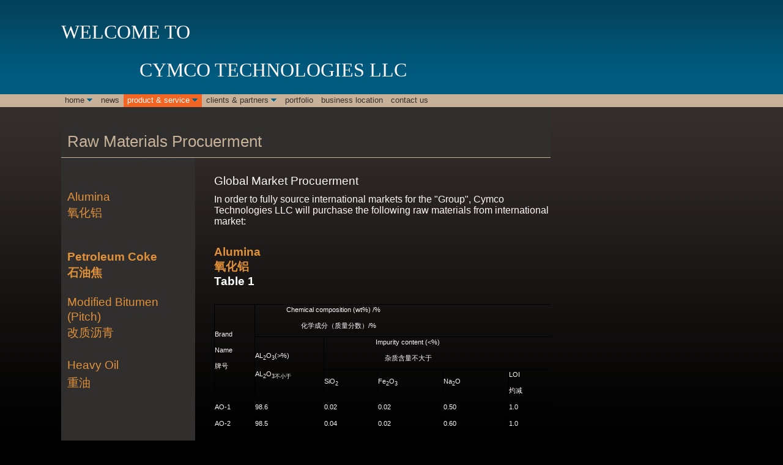

--- FILE ---
content_type: text/html
request_url: http://cymcotechnologiesllc.com/product__service/raw_materials_procuerment
body_size: 6614
content:
<!DOCTYPE html PUBLIC "-//W3C//DTD XHTML 1.0 Strict//EN" "http://www.w3.org/TR/xhtml1/DTD/xhtml1-strict.dtd">
<html xmlns="http://www.w3.org/1999/xhtml" xmlns:php="http://php.net/xsl" xmlns:exslt="http://exslt.org/common" lang="en"><head xmlns=""><meta http-equiv="Content-Type" content="text/html; charset=utf-8"><meta http-equiv="X-UA-Compatible" content="IE=7"><meta name="Generator" content="Site Solution - lunarlander"><meta name="DESCRIPTION" id="mDescription" content='Global Market ProcuermentIn order to fully source international markets for the "Group", Cymco Technologies LLC will purchase the following raw materials from international market:'><meta name="KEYWORDS" id="mKeywords" content="CYMCO Technologies LLC, Raw Materials Procuerment, Alumina氧化铝Table 1, Modified Bitumen (Pitch)改质沥青Table 3, Heavy Oil重油Table 4, Petroleum Coke石油焦Table 2"><link rel="stylesheet" type="text/css" media="screen" id="globalCSS" href="https://s.turbifycdn.com/lm/lib/smb/css/hosting/yss/v2/mc_global.195798.css"><link rel="stylesheet" type="text/css" media="screen" id="themeCSS" href="https://s.turbifycdn.com/lm/themes/yhoo/ga/sovereign/ink/palette1/4.0.6/en-us/theme.css"><link rel="stylesheet" type="text/css" media="screen" id="extensionsCSS" href="https://s.turbifycdn.com/ln/lib/smb/assets/hosting/yss/extensions/css/turbify_ss_extensions_1675321208.js"></script><script type="text/javascript">
            var $D  =  YAHOO.util.Dom;
            var $E  =  YAHOO.util.Event;
            var $A  =  YAHOO.util.Anim;
            var $M  =  YAHOO.util.Motion;
            var $EA =  YAHOO.util.Easing;
            var $DD =  YAHOO.util.DD;
            var $C  =  YAHOO.util.Connect;
            var $   =  $D.get;

            YAHOO.namespace ("Smb.Asteroids.Logger");
            YAHOO.Smb.Asteroids.Logger = {
                Log : function(e) {
                    if (typeof console !== 'undefined') {
                        console.log(e);
                    }
                }
            }
            var $LOG = YAHOO.Smb.Asteroids.Logger.Log;
        </script><title>CYMCO Technologies LLC - Raw Materials Procuerment</title></head><body class="lo_standard"><div id="body"><div id="doc" class="nav_hassub "><div xmlns="" id="hd"><style>
		blockquote {margin-right:0;padding-right:0}
	</style><div id="hContent"><div id="headerContent" class="editorWrap"><div id="headerZoneElement" class="editable rte flexContent" rel="itemGuid.sit.hc.001"><h1><span style="LINE-HEIGHT: normal; FONT-FAMILY: andale mono,times; FONT-SIZE: 24pt" data-mce-style="line-height: normal; font-family: andale mono,times; font-size: 24pt;">WELCOME TO </span></h1><h1><span style="LINE-HEIGHT: normal; FONT-FAMILY: andale mono,times; FONT-SIZE: 24pt" data-mce-style="line-height: normal; font-family: andale mono,times; font-size: 24pt;">                CYMCO TECHNOLOGIES LLC</span></h1></div></div></div><div id="hMisc"><div class="contactInfoContainer" style="width:auto;height:auto"><p class="vcard"></p></div></div></div><div id="wrapper" class="navpos_north"><div xmlns="" id="navigation" class="tglsty_arrow sub_dynamic"><ul id="mainNav" role="navigation"><li class="mainNav trigger " style="z-index:7"><a href="/home">Home</a><a href="#yss" class="toggle voidLink"><img src="https://s.turbifycdn.com/lm/a/i/spacer.gif" title="" alt="Click to open the Home menu"></a><ul class="subNav"><li><a href="/home/about_us">About Us</a></li> <li><a href="/home/more_about_us">More About Us</a></li> <li><a href="/home/about_president">About President</a></li> </ul></li> <li class="mainNav " style="z-index:6"><a href="/news">News</a></li> <li class="mainNav trigger active" style="z-index:5"><a href="/product__service">Product &amp; Service</a><a href="#yss" class="toggle voidLink"><img src="https://s.turbifycdn.com/lm/a/i/spacer.gif" title="" alt="Click to open the Product &amp; Service menu"></a><ul class="subNav"><li class="active-sub"><a href="/product__service/raw_materials_procuerment">Raw Materials Procuerment</a></li> <li><a href="/product__service/products_for_sell">Products for Sell</a></li> </ul></li> <li class="mainNav trigger " style="z-index:4"><a href="/clients__partners">Clients &amp; Partners</a><a href="#yss" class="toggle voidLink"><img src="https://s.turbifycdn.com/lm/a/i/spacer.gif" title="" alt="Click to open the Clients &amp; Partners menu"></a><ul class="subNav"><li><a href="/clients__partners/clients">Clients</a></li> <li><a href="/clients__partners/partners">Partners</a></li> </ul></li> <li class="mainNav " style="z-index:3"><a href="/portfolio">PORTFOLIO</a></li> <li class="mainNav " style="z-index:2"><a href="/business_location">Business Location</a></li> <li class="mainNav " style="z-index:1"><a href="/contact_us">CONTACT US</a></li> </ul></div><div xmlns="" id="bd"><div id="pageName"><div id="pageNameContent" class="editorWrap"><div id="pageNameZoneContent" class="editable rte flexContent" rel="itemGuid.pgName.pageGuid.502bee9480ec80.62863627"><h2><br />Raw Materials Procuerment</h2></div></div></div><div id="zWrap"><div id="zA"><div id="zA-widget-layout-wrap" class="widget-layout-wrap " rel=""><div class="modWrap"><p><span style="LINE-HEIGHT: normal; FONT-SIZE: 14pt" data-mce-style="line-height: normal; font-size: 14pt;"><br />Global Market Procuerment</span></p><p><span style="LINE-HEIGHT: normal; FONT-SIZE: 12pt" data-mce-style="line-height: normal; font-size: 12pt;">In order to fully source international markets for the &quot;Group&quot;, Cymco Technologies LLC will purchase </span><span style="LINE-HEIGHT: normal; FONT-SIZE: 12pt" data-mce-style="line-height: normal; font-size: 12pt;">the following raw materials from international market:</span></p><div class="module_container module_container_zA_service_container" id="mcontainer_zA.1"><div id="header_zA.1"></div><ul class="module_bd_container" id="mbdcontainer_zA.1"><li class="module service " id="module_itemRecordGuid.502bf6ab04e7f2.32876614"><h3 id="mf_itemGuid.502bf6ab04e6e6.66904181" class="modfield title editable flexContent rte_limited_a" rel="itemGuid.502bf6ab04e6e6.66904181"><span style="LINE-HEIGHT: normal; FONT-SIZE: 14pt" data-mce-style="line-height: normal; font-size: 14pt;"><a type="4" href="/assets/docs/Yunnan_Aluminum_Smelter_Raw_Material_Purchase_Specification.227122420.pdf" target="_blank" data-mce-href="../assets/docs/Yunnan_Aluminum_Smelter_Raw_Material_Purchase_Specification.227122420.pdf">Alumina</a></span><br /><span style="LINE-HEIGHT: normal; FONT-SIZE: 14pt" data-mce-style="line-height: normal; font-size: 14pt;"><a type="4" href="/assets/docs/At%C3%82%C2%A6t%C3%83%C2%AB%C3%82%C2%ACF%C3%82%C2%A6%C3%83%C2%A4T%C3%83%C2%A7%C3%83%C2%A7F%C3%82%C2%A6%C3%82%C2%A1%C3%82%C2%B5%C3%83%C2%A1%C3%83%C2%A7s%C3%83%C2%A7%C3%83%C2%A52.227122442.pdf" target="_blank" data-mce-href="../assets/docs/At%C3%82%C2%A6t%C3%83%C2%AB%C3%82%C2%ACF%C3%82%C2%A6%C3%83%C2%A4T%C3%83%C2%A7%C3%83%C2%A7F%C3%82%C2%A6%C3%82%C2%A1%C3%82%C2%B5%C3%83%C2%A1%C3%83%C2%A7s%C3%83%C2%A7%C3%83%C2%A52.227122442.pdf">氧化铝<br /><span style="COLOR: #ffffff">Table 1</span><br /></a></span></h3><div id="mf_itemGuid.502bf6ab04e6e6.66904182" class="modfield description editable flexContent rte" rel="itemGuid.502bf6ab04e6e6.66904182"><p> </p><div align="center"><div align="center"><table width="590" border="1" cellspacing="0" cellpadding="0"><tbody><tr><td rowspan="3" width="66"><p align="center">Brand  </p><p align="center">Name</p><p align="center">牌号</p></td><td colspan="5" width="524"><p align="center">                 Chemical composition (wt%) /%</p><p align="center">                         化学成分（质量分数）/%</p></td></tr><tr><td rowspan="2" width="113"><p align="center">AL<sub>2</sub>O<sub>3</sub>(&gt;%)</p><p align="center">AL<sub>2</sub>O<sub>3</sub><sub>不小于</sub></p></td><td colspan="4" width="410"><p align="center">                            Impurity content (&lt;%)</p><p align="center">                                 杂质含量不大于</p></td></tr><tr><td width="88"><p align="center">SiO<sub>2</sub></p></td><td width="107"><p align="center">Fe<sub>2</sub>O<sub>3</sub></p></td><td width="107"><p align="center">Na<sub>2</sub>O</p></td><td width="107"><p align="center">LOI</p><p align="center">灼减</p></td></tr><tr><td width="66"><p align="center">AO-1</p></td><td width="113"><p align="center">98.6</p></td><td width="88"><p align="center">0.02</p></td><td width="107"><p align="center">0.02</p></td><td width="107"><p align="center">0.50</p></td><td width="107"><p align="center">1.0</p></td></tr><tr><td width="66"><p align="center">AO-2</p></td><td width="113"><p align="center">98.5</p></td><td width="88"><p align="center">0.04</p></td><td width="107"><p align="center">0.02</p></td><td width="107"><p align="center">0.60</p></td><td width="107"><p align="center">1.0</p></td></tr></tbody></table></div> </div></div></li><li class="module service " id="module_itemRecordGuid.502bf6ab04e7f2.32876619"><h3 id="mf_itemGuid.502bf6ab04e6e6.66904192" class="modfield title editable flexContent rte_limited_a" rel="itemGuid.502bf6ab04e6e6.66904192"><a type="4" href="/assets/docs/Yunnan_Aluminum_Smelter_Raw_Material_Purchase_Specification.227131907.pdf" target="_blank" data-mce-href="../assets/docs/Yunnan_Aluminum_Smelter_Raw_Material_Purchase_Specification.227131907.pdf">Petroleum Coke<br /></a><a type="4" href="/assets/docs/At%C3%82%C2%A6t%C3%83%C2%AB%C3%82%C2%ACF%C3%82%C2%A6%C3%83%C2%A4T%C3%83%C2%A7%C3%83%C2%A7F%C3%82%C2%A6%C3%82%C2%A1%C3%82%C2%B5%C3%83%C2%A1%C3%83%C2%A7s%C3%83%C2%A7%C3%83%C2%A52.227131819.pdf" target="_blank" data-mce-href="../assets/docs/At%C3%82%C2%A6t%C3%83%C2%AB%C3%82%C2%ACF%C3%82%C2%A6%C3%83%C2%A4T%C3%83%C2%A7%C3%83%C2%A7F%C3%82%C2%A6%C3%82%C2%A1%C3%82%C2%B5%C3%83%C2%A1%C3%83%C2%A7s%C3%83%C2%A7%C3%83%C2%A52.227131819.pdf">石油焦</a><br />Table 2</h3><div id="mf_itemGuid.502bf6ab04e6e6.66904193" class="modfield description editable flexContent rte" rel="itemGuid.502bf6ab04e6e6.66904193"><table border="1" cellspacing="0" cellpadding="0"><tbody><tr><td width="126"><p align="center"><span style="LINE-HEIGHT: normal; FONT-SIZE: 10pt">Items</span></p><p align="center"><span style="LINE-HEIGHT: normal; FONT-SIZE: 10pt">序号</span></p></td><td width="170"><p align="center"><span style="LINE-HEIGHT: normal; FONT-SIZE: 10pt">Name</span></p><p align="center"><span style="LINE-HEIGHT: normal; FONT-SIZE: 10pt">名 称</span></p></td><td width="58"><p align="center"><span style="LINE-HEIGHT: normal; FONT-SIZE: 10pt">Unit</span></p><p align="center"><span style="LINE-HEIGHT: normal; FONT-SIZE: 10pt">单 位</span></p></td><td width="291"><p align="center"><span style="LINE-HEIGHT: normal; FONT-SIZE: 10pt">       Specification (wt%)</span></p><p align="center"><span style="LINE-HEIGHT: normal; FONT-SIZE: 10pt">                数 值</span></p></td></tr><tr><td width="126"><p align="center"><span style="LINE-HEIGHT: normal; FONT-SIZE: 10pt">1</span></p></td><td width="170"><p><span style="LINE-HEIGHT: normal; FONT-SIZE: 10pt">High Sulfur Coke, Sulfur Content</span></p><p><span style="LINE-HEIGHT: normal; FONT-SIZE: 10pt">高硫焦硫分</span></p></td><td width="58"><p align="center"><span style="LINE-HEIGHT: normal; FONT-SIZE: 10pt">% </span></p></td><td width="291"><p align="center"><span style="LINE-HEIGHT: normal; FONT-SIZE: 10pt">               ≤5.5</span></p></td></tr><tr><td width="126"><p align="center"><span style="LINE-HEIGHT: normal; FONT-SIZE: 10pt">2</span></p></td><td width="170"><p><span style="LINE-HEIGHT: normal; FONT-SIZE: 10pt">Low Sulfur Coke, Sulfur Content</span></p><p><span style="LINE-HEIGHT: normal; FONT-SIZE: 10pt">低硫焦硫分</span></p></td><td width="58"><p align="center"><span style="LINE-HEIGHT: normal; FONT-SIZE: 10pt">%</span></p></td><td width="291"><p align="center"><span style="LINE-HEIGHT: normal; FONT-SIZE: 10pt">               ≤2.0</span></p></td></tr><tr><td width="126"><p align="center"><span style="LINE-HEIGHT: normal; FONT-SIZE: 10pt">3</span></p></td><td width="170"><p><span style="LINE-HEIGHT: normal; FONT-SIZE: 10pt">Volatile</span></p><p><span style="LINE-HEIGHT: normal; FONT-SIZE: 10pt">挥发分</span></p></td><td width="58"><p align="center"><span style="LINE-HEIGHT: normal; FONT-SIZE: 10pt">%</span></p></td><td width="291"><p align="center"><span style="LINE-HEIGHT: normal; FONT-SIZE: 10pt">              ≤16</span></p></td></tr><tr><td width="126"><p align="center"><span style="LINE-HEIGHT: normal; FONT-SIZE: 10pt">4</span></p></td><td width="170"><p><span style="LINE-HEIGHT: normal; FONT-SIZE: 10pt">Ash</span></p><p><span style="LINE-HEIGHT: normal; FONT-SIZE: 10pt">灰分</span></p></td><td width="58"><p align="center"><span style="LINE-HEIGHT: normal; FONT-SIZE: 10pt">%</span></p></td><td width="291"><p align="center"><span style="LINE-HEIGHT: normal; FONT-SIZE: 10pt">              ≤0.8</span></p></td></tr><tr><td width="126"><p align="center"><span style="LINE-HEIGHT: normal; FONT-SIZE: 10pt">5</span></p></td><td width="170"><p><span style="LINE-HEIGHT: normal; FONT-SIZE: 10pt">Moisture</span></p><p><span style="LINE-HEIGHT: normal; FONT-SIZE: 10pt">水分</span></p></td><td width="58"><p align="center"><span style="LINE-HEIGHT: normal; FONT-SIZE: 10pt">%</span></p></td><td width="291"><p align="left"><span style="LINE-HEIGHT: normal; FONT-SIZE: 10pt">              ≤3.0 (no rejection, such as exceeding the prescribed water, the excess part of the amount of water charged to the total amount of coke.)</span></p><p align="left"><span style="LINE-HEIGHT: normal; FONT-SIZE: 10pt">（超过不作拒收条件，如超过规定水分时，在总焦量中扣除多余部分的水量。）</span></p></td></tr></tbody></table></div></li><li class="module service " id="module_itemRecordGuid.502bf6ab04e7f2.32876616"><h3 id="mf_itemGuid.502bf6ab04e6e6.66904186" class="modfield title editable flexContent rte_limited_a" rel="itemGuid.502bf6ab04e6e6.66904186"><span style="LINE-HEIGHT: normal; FONT-SIZE: 14pt" data-mce-style="line-height: normal; font-size: 14pt;"><a type="4" href="/assets/docs/Yunnan_Aluminum_Smelter_Raw_Material_Purchase_Specification.227122641.pdf" target="_blank" data-mce-href="../assets/docs/Yunnan_Aluminum_Smelter_Raw_Material_Purchase_Specification.227122641.pdf">Modified Bitumen (Pitch)</a></span><br /><span style="LINE-HEIGHT: normal; FONT-SIZE: 14pt" data-mce-style="line-height: normal; font-size: 14pt;"><a type="4" href="/assets/docs/At%C3%82%C2%A6t%C3%83%C2%AB%C3%82%C2%ACF%C3%82%C2%A6%C3%83%C2%A4T%C3%83%C2%A7%C3%83%C2%A7F%C3%82%C2%A6%C3%82%C2%A1%C3%82%C2%B5%C3%83%C2%A1%C3%83%C2%A7s%C3%83%C2%A7%C3%83%C2%A52.227122712.pdf" target="_blank" data-mce-href="../assets/docs/At%C3%82%C2%A6t%C3%83%C2%AB%C3%82%C2%ACF%C3%82%C2%A6%C3%83%C2%A4T%C3%83%C2%A7%C3%83%C2%A7F%C3%82%C2%A6%C3%82%C2%A1%C3%82%C2%B5%C3%83%C2%A1%C3%83%C2%A7s%C3%83%C2%A7%C3%83%C2%A52.227122712.pdf">改质沥青</a><br /><span style="LINE-HEIGHT: normal; FONT-SIZE: 14pt">Table 3</span></span></h3><div id="mf_itemGuid.502bf6ab04e6e6.66904187" class="modfield description editable flexContent rte" rel="itemGuid.502bf6ab04e6e6.66904187"><p> </p><table border="1" cellspacing="0" cellpadding="0"><tbody><tr><td width="81"><p style="TEXT-ALIGN: left" align="center" data-mce-style="text-align: left;"><span style="LINE-HEIGHT: normal; FONT-SIZE: 10pt">Index Name</span><br /><span style="LINE-HEIGHT: normal; FONT-SIZE: 10pt">指标名称</span></p></td><td style="TEXT-ALIGN: left" width="82" data-mce-style="text-align: left;"><p align="center"><span style="LINE-HEIGHT: normal; FONT-SIZE: 10pt">Softing Point</span><br /><span style="LINE-HEIGHT: normal; FONT-SIZE: 10pt">软化点</span></p></td><td style="TEXT-ALIGN: left" width="91" data-mce-style="text-align: left;"><p><span style="LINE-HEIGHT: normal; FONT-SIZE: 10pt">Toluence</span><br /><span style="LINE-HEIGHT: normal; FONT-SIZE: 10pt">Insoluble</span><br /><span style="LINE-HEIGHT: normal; FONT-SIZE: 10pt">甲苯不溶物</span></p></td><td style="TEXT-ALIGN: left" width="93" data-mce-style="text-align: left;"><p><span style="LINE-HEIGHT: normal; FONT-SIZE: 10pt">Quinoline Insoluble</span><br /><span style="LINE-HEIGHT: normal; FONT-SIZE: 10pt">喹啉不溶物</span></p></td><td style="TEXT-ALIGN: left" width="81" data-mce-style="text-align: left;"><p><span style="LINE-HEIGHT: normal; FONT-SIZE: 10pt">β-Resin</span><br /><span style="LINE-HEIGHT: normal; FONT-SIZE: 10pt">β—树脂</span></p></td><td style="TEXT-ALIGN: left" width="66" data-mce-style="text-align: left;"><p><span style="LINE-HEIGHT: normal; FONT-SIZE: 10pt">Coking Value</span><br /><span style="LINE-HEIGHT: normal; FONT-SIZE: 10pt">结焦值</span></p></td><td style="TEXT-ALIGN: left" width="83" data-mce-style="text-align: left;"><p><span style="LINE-HEIGHT: normal; FONT-SIZE: 10pt">Ash</span><br /><span style="LINE-HEIGHT: normal; FONT-SIZE: 10pt">灰分</span></p></td><td style="TEXT-ALIGN: left" width="83" data-mce-style="text-align: left;"><p><span style="LINE-HEIGHT: normal; FONT-SIZE: 10pt">Moisture</span><br /><span style="LINE-HEIGHT: normal; FONT-SIZE: 10pt">水分</span></p></td></tr><tr><td width="81"><p align="center"><span style="LINE-HEIGHT: normal; FONT-SIZE: 10pt">Grade </span><br /><span style="LINE-HEIGHT: normal; FONT-SIZE: 10pt">单位</span></p></td><td width="82"><p><span style="LINE-HEIGHT: normal; FONT-SIZE: 10pt">℃</span></p></td><td width="91"><p><span style="LINE-HEIGHT: normal; FONT-SIZE: 10pt">%</span></p></td><td width="93"><p><span style="LINE-HEIGHT: normal; FONT-SIZE: 10pt">%</span></p></td><td width="81"><p><span style="LINE-HEIGHT: normal; FONT-SIZE: 10pt">%</span></p></td><td width="66"><p><span style="LINE-HEIGHT: normal; FONT-SIZE: 10pt">%</span></p></td><td width="83"><p><span style="LINE-HEIGHT: normal; FONT-SIZE: 10pt">%</span></p></td><td width="83"><p><span style="LINE-HEIGHT: normal; FONT-SIZE: 10pt">%</span></p></td></tr><tr><td width="81"><p><span style="LINE-HEIGHT: normal; FONT-SIZE: 10pt">First </span><br /><span style="LINE-HEIGHT: normal; FONT-SIZE: 10pt">Grade</span><br /><span style="LINE-HEIGHT: normal; FONT-SIZE: 10pt">一级品</span><br /><br /></p></td><td width="82"><p><br /><span style="LINE-HEIGHT: normal; FONT-SIZE: 10pt">108～114</span></p></td><td width="91"><p><br /><span style="LINE-HEIGHT: normal; FONT-SIZE: 10pt">28～32</span></p></td><td width="93"><p><span style="LINE-HEIGHT: normal; FONT-SIZE: 10pt">8～12或</span></p><p><span style="LINE-HEIGHT: normal; FONT-SIZE: 10pt">6～10</span></p></td><td width="81"><p><span style="LINE-HEIGHT: normal; FONT-SIZE: 10pt">≥18</span></p></td><td width="66"><p><span style="LINE-HEIGHT: normal; FONT-SIZE: 10pt">≥56</span></p></td><td width="83"><p><span style="LINE-HEIGHT: normal; FONT-SIZE: 10pt">≤0.25</span></p></td><td width="83"><p><span style="LINE-HEIGHT: normal; FONT-SIZE: 10pt">≤5</span></p></td></tr><tr><td style="TEXT-ALIGN: left" width="81" data-mce-style="text-align: left;"><p><span style="LINE-HEIGHT: normal; FONT-SIZE: 10pt">Second </span><br /><span style="LINE-HEIGHT: normal; FONT-SIZE: 10pt">Grade</span><br /><span style="LINE-HEIGHT: normal; FONT-SIZE: 10pt">二级品</span></p></td><td style="TEXT-ALIGN: left" width="82" data-mce-style="text-align: left;"><p><br /><span style="LINE-HEIGHT: normal; FONT-SIZE: 10pt">105～120</span></p></td><td style="TEXT-ALIGN: left" width="91" data-mce-style="text-align: left;"><p><br /><span style="LINE-HEIGHT: normal; FONT-SIZE: 10pt">26～34</span></p></td><td style="TEXT-ALIGN: left" width="93" data-mce-style="text-align: left;"><p><br /><span style="LINE-HEIGHT: normal; FONT-SIZE: 10pt">6～15</span></p></td><td style="TEXT-ALIGN: left" width="81" data-mce-style="text-align: left;"><p><br /><span style="LINE-HEIGHT: normal; FONT-SIZE: 10pt">≥16</span></p></td><td style="TEXT-ALIGN: left" width="66" data-mce-style="text-align: left;"><p><br /><span style="LINE-HEIGHT: normal; FONT-SIZE: 10pt">≥54</span></p></td><td style="TEXT-ALIGN: left" width="83" data-mce-style="text-align: left;"><p><br /><span style="LINE-HEIGHT: normal; FONT-SIZE: 10pt">≤0.30</span></p></td><td width="83"><p style="TEXT-ALIGN: left" data-mce-style="text-align: left;"><br /><span style="LINE-HEIGHT: normal; FONT-SIZE: 10pt">≤5</span></p></td></tr></tbody></table></div></li><li class="module service " id="module_itemRecordGuid.502bf6ab04e7f2.32876617"><h3 id="mf_itemGuid.502bf6ab04e6e6.66904188" class="modfield title editable flexContent rte_limited_a" rel="itemGuid.502bf6ab04e6e6.66904188"><span style="FONT-SIZE: 14pt" data-mce-style="font-size: 14pt;"><span style="FONT-FAMILY: Arial,Arial; FONT-SIZE: 18pt" data-mce-style="font-family: Arial,Arial; font-size: 18pt;"><span style="FONT-FAMILY: Arial,Arial; FONT-SIZE: 18pt" data-mce-style="font-family: Arial,Arial; font-size: 18pt;"><span style="LINE-HEIGHT: normal; FONT-SIZE: 14pt" data-mce-style="line-height: normal; font-size: 14pt;"><a type="4" href="/assets/docs/Yunnan_Aluminum_Smelter_Raw_Material_Purchase_Specification.227122756.pdf" target="_blank" data-mce-href="../assets/docs/Yunnan_Aluminum_Smelter_Raw_Material_Purchase_Specification.227122756.pdf">Heavy Oil</a></span><br /><span style="LINE-HEIGHT: normal; FONT-SIZE: 14pt" data-mce-style="line-height: normal; font-size: 14pt;"><a type="4" href="/assets/docs/At%C3%82%C2%A6t%C3%83%C2%AB%C3%82%C2%ACF%C3%82%C2%A6%C3%83%C2%A4T%C3%83%C2%A7%C3%83%C2%A7F%C3%82%C2%A6%C3%82%C2%A1%C3%82%C2%B5%C3%83%C2%A1%C3%83%C2%A7s%C3%83%C2%A7%C3%83%C2%A52.227122830.pdf" target="_blank" data-mce-href="../assets/docs/At%C3%82%C2%A6t%C3%83%C2%AB%C3%82%C2%ACF%C3%82%C2%A6%C3%83%C2%A4T%C3%83%C2%A7%C3%83%C2%A7F%C3%82%C2%A6%C3%82%C2%A1%C3%82%C2%B5%C3%83%C2%A1%C3%83%C2%A7s%C3%83%C2%A7%C3%83%C2%A52.227122830.pdf">重油</a><br />Table 4</span></span></span></span></h3><div id="mf_itemGuid.502bf6ab04e6e6.66904189" class="modfield description editable flexContent rte" rel="itemGuid.502bf6ab04e6e6.66904189"><table border="1" cellspacing="0" cellpadding="0"><tbody><tr><td valign="top" width="161"><p><span style="LINE-HEIGHT: normal; FONT-SIZE: 10pt" data-mce-style="line-height: normal; font-size: 10pt;">Items</span><br /><span style="LINE-HEIGHT: normal; FONT-SIZE: 10pt" data-mce-style="line-height: normal; font-size: 10pt;">项目</span></p></td><td valign="top" width="161"><p align="center"><span style="LINE-HEIGHT: normal; FONT-SIZE: 10pt" data-mce-style="line-height: normal; font-size: 10pt;">  Unit</span><br /><span style="LINE-HEIGHT: normal; FONT-SIZE: 10pt" data-mce-style="line-height: normal; font-size: 10pt;">  单位</span></p></td><td valign="top" width="161"><p align="center"><span style="LINE-HEIGHT: normal; FONT-SIZE: 10pt" data-mce-style="line-height: normal; font-size: 10pt;">First Grade</span><br /><span style="LINE-HEIGHT: normal; FONT-SIZE: 10pt" data-mce-style="line-height: normal; font-size: 10pt;">    一级品</span></p></td><td valign="top" width="161"><p align="center"><span style="LINE-HEIGHT: normal; FONT-SIZE: 10pt" data-mce-style="line-height: normal; font-size: 10pt;">Second Grade</span><br /><span style="LINE-HEIGHT: normal; FONT-SIZE: 10pt" data-mce-style="line-height: normal; font-size: 10pt;">     二级品</span></p></td></tr><tr><td valign="top" width="161"><p><span style="LINE-HEIGHT: normal; FONT-SIZE: 10pt" data-mce-style="line-height: normal; font-size: 10pt;">Kinematic Viscosity</span><br /><span style="LINE-HEIGHT: normal; FONT-SIZE: 10pt" data-mce-style="line-height: normal; font-size: 10pt;">运动粘度</span><br /><span style="LINE-HEIGHT: normal; FONT-SIZE: 10pt" data-mce-style="line-height: normal; font-size: 10pt;">(50℃)</span></p></td><td valign="top" width="161"><p align="center"><span style="LINE-HEIGHT: normal; FONT-SIZE: 10pt" data-mce-style="line-height: normal; font-size: 10pt;"> mm<sup>2</sup>/s</span></p></td><td valign="top" width="161"><p align="center"><span style="LINE-HEIGHT: normal; FONT-SIZE: 10pt" data-mce-style="line-height: normal; font-size: 10pt;">    ≤180 </span></p></td><td valign="top" width="161"><p align="center"><span style="LINE-HEIGHT: normal; FONT-SIZE: 10pt" data-mce-style="line-height: normal; font-size: 10pt;">     ≤180</span></p></td></tr><tr><td valign="top" width="161"><p><span style="LINE-HEIGHT: normal; FONT-SIZE: 10pt" data-mce-style="line-height: normal; font-size: 10pt;">Flash Point (Open)</span><br /><span style="LINE-HEIGHT: normal; FONT-SIZE: 10pt" data-mce-style="line-height: normal; font-size: 10pt;">闪点（开口）</span></p></td><td valign="top" width="161"><p align="center"><span style="LINE-HEIGHT: normal; FONT-SIZE: 10pt" data-mce-style="line-height: normal; font-size: 10pt;">  ℃</span></p></td><td valign="top" width="161"><p align="center"><span style="LINE-HEIGHT: normal; FONT-SIZE: 10pt" data-mce-style="line-height: normal; font-size: 10pt;">    ≥120</span></p></td><td valign="top" width="161"><p align="center"><span style="LINE-HEIGHT: normal; FONT-SIZE: 10pt" data-mce-style="line-height: normal; font-size: 10pt;">     ≥120</span></p></td></tr><tr><td valign="top" width="161"><p><span style="LINE-HEIGHT: normal; FONT-SIZE: 10pt" data-mce-style="line-height: normal; font-size: 10pt;">Pour Point</span><br /><span style="LINE-HEIGHT: normal; FONT-SIZE: 10pt" data-mce-style="line-height: normal; font-size: 10pt;">倾点</span></p></td><td valign="top" width="161"><p align="center"><span style="LINE-HEIGHT: normal; FONT-SIZE: 10pt" data-mce-style="line-height: normal; font-size: 10pt;">  ℃</span></p></td><td valign="top" width="161"><p align="center"><span style="LINE-HEIGHT: normal; FONT-SIZE: 10pt" data-mce-style="line-height: normal; font-size: 10pt;">    ≤30</span></p></td><td valign="top" width="161"><p align="center"><span style="LINE-HEIGHT: normal; FONT-SIZE: 10pt" data-mce-style="line-height: normal; font-size: 10pt;">     ≤30</span></p></td></tr><tr><td valign="top" width="161"><p><span style="LINE-HEIGHT: normal; FONT-SIZE: 10pt" data-mce-style="line-height: normal; font-size: 10pt;">Moisture</span><br /><span style="LINE-HEIGHT: normal; FONT-SIZE: 10pt" data-mce-style="line-height: normal; font-size: 10pt;">水分</span></p></td><td valign="top" width="161"><p align="center"><span style="LINE-HEIGHT: normal; FONT-SIZE: 10pt" data-mce-style="line-height: normal; font-size: 10pt;">  %</span></p></td><td valign="top" width="161"><p align="center"><span style="LINE-HEIGHT: normal; FONT-SIZE: 10pt" data-mce-style="line-height: normal; font-size: 10pt;">     ≤1</span></p></td><td valign="top" width="161"><p align="center"><span style="LINE-HEIGHT: normal; FONT-SIZE: 10pt" data-mce-style="line-height: normal; font-size: 10pt;">     ≤1</span></p></td></tr><tr><td valign="top" width="161"><p><span style="LINE-HEIGHT: normal; FONT-SIZE: 10pt" data-mce-style="line-height: normal; font-size: 10pt;">Mechanical Impurities</span><br /><span style="LINE-HEIGHT: normal; FONT-SIZE: 10pt" data-mce-style="line-height: normal; font-size: 10pt;">机械杂质</span></p></td><td valign="top" width="161"><p align="center"><span style="LINE-HEIGHT: normal; FONT-SIZE: 10pt" data-mce-style="line-height: normal; font-size: 10pt;">  %</span></p></td><td valign="top" width="161"><p align="center"><span style="LINE-HEIGHT: normal; FONT-SIZE: 10pt" data-mce-style="line-height: normal; font-size: 10pt;">     ≤1.5</span></p></td><td valign="top" width="161"><p align="center"><span style="LINE-HEIGHT: normal; FONT-SIZE: 10pt" data-mce-style="line-height: normal; font-size: 10pt;">     ≤1.5</span></p></td></tr><tr><td valign="top" width="161"><p><span style="LINE-HEIGHT: normal; FONT-SIZE: 10pt" data-mce-style="line-height: normal; font-size: 10pt;">Sulfur Content</span><br /><span style="LINE-HEIGHT: normal; FONT-SIZE: 10pt" data-mce-style="line-height: normal; font-size: 10pt;">硫含量</span></p></td><td valign="top" width="161"><p align="center"><span style="LINE-HEIGHT: normal; FONT-SIZE: 10pt" data-mce-style="line-height: normal; font-size: 10pt;">  %</span></p></td><td valign="top" width="161"><p align="center"><span style="LINE-HEIGHT: normal; FONT-SIZE: 10pt" data-mce-style="line-height: normal; font-size: 10pt;">     ≤3.5</span></p></td><td valign="top" width="161"><p align="center"><span style="LINE-HEIGHT: normal; FONT-SIZE: 10pt" data-mce-style="line-height: normal; font-size: 10pt;">     ≤3.5</span></p></td></tr><tr><td valign="top" width="161"><p><span style="LINE-HEIGHT: normal; FONT-SIZE: 10pt" data-mce-style="line-height: normal; font-size: 10pt;">Ash Content</span><br /><span style="LINE-HEIGHT: normal; FONT-SIZE: 10pt" data-mce-style="line-height: normal; font-size: 10pt;">灰分（m/m)</span></p></td><td valign="top" width="161"><p align="center"><span style="LINE-HEIGHT: normal; FONT-SIZE: 10pt" data-mce-style="line-height: normal; font-size: 10pt;">  %</span></p></td><td valign="top" width="161"><p align="center"><span style="LINE-HEIGHT: normal; FONT-SIZE: 10pt" data-mce-style="line-height: normal; font-size: 10pt;">     ≤0.1</span></p></td><td valign="top" width="161"><p align="center"><span style="LINE-HEIGHT: normal; FONT-SIZE: 10pt" data-mce-style="line-height: normal; font-size: 10pt;">     ≤0.1</span></p></td></tr><tr><td valign="top" width="161"><p><span style="LINE-HEIGHT: normal; FONT-SIZE: 10pt" data-mce-style="line-height: normal; font-size: 10pt;">Carbon Residue</span><br /><span style="LINE-HEIGHT: normal; FONT-SIZE: 10pt" data-mce-style="line-height: normal; font-size: 10pt;">残碳</span></p></td><td valign="top" width="161"><p align="center"><span style="LINE-HEIGHT: normal; FONT-SIZE: 10pt" data-mce-style="line-height: normal; font-size: 10pt;">  %</span></p></td><td valign="top" width="161"><p align="center"><span style="LINE-HEIGHT: normal; FONT-SIZE: 10pt" data-mce-style="line-height: normal; font-size: 10pt;">     ≤15</span></p></td><td valign="top" width="161"><p align="center"><span style="LINE-HEIGHT: normal; FONT-SIZE: 10pt" data-mce-style="line-height: normal; font-size: 10pt;">     ≤15</span></p></td></tr><tr><td valign="top" width="161"><p><span style="LINE-HEIGHT: normal; FONT-SIZE: 10pt" data-mce-style="line-height: normal; font-size: 10pt;">Density</span><br /><span style="LINE-HEIGHT: normal; FONT-SIZE: 10pt" data-mce-style="line-height: normal; font-size: 10pt;">密度(20℃)</span></p></td><td valign="top" width="161"><p align="center"><span style="LINE-HEIGHT: normal; FONT-SIZE: 10pt" data-mce-style="line-height: normal; font-size: 10pt;">kg/m³</span></p></td><td valign="top" width="161"><p align="center"><span style="LINE-HEIGHT: normal; FONT-SIZE: 10pt" data-mce-style="line-height: normal; font-size: 10pt;">      ≤990</span></p></td><td valign="top" width="161"><p align="center"><span style="LINE-HEIGHT: normal; FONT-SIZE: 10pt" data-mce-style="line-height: normal; font-size: 10pt;">     ≤990</span></p></td></tr><tr><td valign="top" width="161"><p><span style="LINE-HEIGHT: normal; FONT-SIZE: 10pt" data-mce-style="line-height: normal; font-size: 10pt;">Calorific Valule</span><br /><span style="LINE-HEIGHT: normal; FONT-SIZE: 10pt" data-mce-style="line-height: normal; font-size: 10pt;">热值</span></p></td><td valign="top" width="161"><p align="center"><span style="LINE-HEIGHT: normal; FONT-SIZE: 10pt" data-mce-style="line-height: normal; font-size: 10pt;">MJ/kg</span></p></td><td valign="top" width="161"><p align="center"><span style="LINE-HEIGHT: normal; FONT-SIZE: 10pt" data-mce-style="line-height: normal; font-size: 10pt;">      ≥42</span></p></td><td valign="top" width="161"><p align="center"><span style="LINE-HEIGHT: normal; FONT-SIZE: 10pt" data-mce-style="line-height: normal; font-size: 10pt;">≥40</span></p></td></tr></tbody></table></div></li></ul></div></div></div></div><div id="zB"><div id="zB-widget-layout-wrap" class="widget-layout-wrap " rel=""><div class="modWrap"></div></div></div><div id="zC"><div id="zC-widget-layout-wrap" class="widget-layout-wrap " rel=""><div class="modWrap"><span style="LINE-HEIGHT: normal; FONT-SIZE: 14pt" data-mce-style="line-height: normal; font-size: 14pt;"><a type="4" href="/assets/docs/Yunnan_Aluminum_Smelter_Raw_Material_Purchase_Specification.227122420.pdf" target="_blank" data-mce-href="../assets/docs/Yunnan_Aluminum_Smelter_Raw_Material_Purchase_Specification.227122420.pdf"><br /><br />Alumina</a></span><br /><span style="LINE-HEIGHT: normal; FONT-SIZE: 14pt" data-mce-style="line-height: normal; font-size: 14pt;"><a type="4" href="/assets/docs/At%C3%82%C2%A6t%C3%83%C2%AB%C3%82%C2%ACF%C3%82%C2%A6%C3%83%C2%A4T%C3%83%C2%A7%C3%83%C2%A7F%C3%82%C2%A6%C3%82%C2%A1%C3%82%C2%B5%C3%83%C2%A1%C3%83%C2%A7s%C3%83%C2%A7%C3%83%C2%A52.227122442.pdf" target="_blank" data-mce-href="../assets/docs/At%C3%82%C2%A6t%C3%83%C2%AB%C3%82%C2%ACF%C3%82%C2%A6%C3%83%C2%A4T%C3%83%C2%A7%C3%83%C2%A7F%C3%82%C2%A6%C3%82%C2%A1%C3%82%C2%B5%C3%83%C2%A1%C3%83%C2%A7s%C3%83%C2%A7%C3%83%C2%A52.227122442.pdf">氧化铝<br /><br /><br /><strong><a type="4" href="/assets/docs/Yunnan_Aluminum_Smelter_Raw_Material_Purchase_Specification.227131907.pdf" target="_blank" data-mce-href="../assets/docs/Yunnan_Aluminum_Smelter_Raw_Material_Purchase_Specification.227131907.pdf">Petroleum Coke<br /></a><a type="4" href="/assets/docs/At%C3%82%C2%A6t%C3%83%C2%AB%C3%82%C2%ACF%C3%82%C2%A6%C3%83%C2%A4T%C3%83%C2%A7%C3%83%C2%A7F%C3%82%C2%A6%C3%82%C2%A1%C3%82%C2%B5%C3%83%C2%A1%C3%83%C2%A7s%C3%83%C2%A7%C3%83%C2%A52.227131819.pdf" target="_blank" data-mce-href="../assets/docs/At%C3%82%C2%A6t%C3%83%C2%AB%C3%82%C2%ACF%C3%82%C2%A6%C3%83%C2%A4T%C3%83%C2%A7%C3%83%C2%A7F%C3%82%C2%A6%C3%82%C2%A1%C3%82%C2%B5%C3%83%C2%A1%C3%83%C2%A7s%C3%83%C2%A7%C3%83%C2%A52.227131819.pdf">石油焦</a><br /><br /></strong><span style="LINE-HEIGHT: normal; FONT-SIZE: 14pt" data-mce-style="line-height: normal; font-size: 14pt;"><a type="4" href="/assets/docs/Yunnan_Aluminum_Smelter_Raw_Material_Purchase_Specification.227122641.pdf" target="_blank" data-mce-href="../assets/docs/Yunnan_Aluminum_Smelter_Raw_Material_Purchase_Specification.227122641.pdf">Modified Bitumen (Pitch)</a></span><br /><span style="LINE-HEIGHT: normal; FONT-SIZE: 14pt" data-mce-style="line-height: normal; font-size: 14pt;"><a type="4" href="/assets/docs/At%C3%82%C2%A6t%C3%83%C2%AB%C3%82%C2%ACF%C3%82%C2%A6%C3%83%C2%A4T%C3%83%C2%A7%C3%83%C2%A7F%C3%82%C2%A6%C3%82%C2%A1%C3%82%C2%B5%C3%83%C2%A1%C3%83%C2%A7s%C3%83%C2%A7%C3%83%C2%A52.227122712.pdf" target="_blank" data-mce-href="../assets/docs/At%C3%82%C2%A6t%C3%83%C2%AB%C3%82%C2%ACF%C3%82%C2%A6%C3%83%C2%A4T%C3%83%C2%A7%C3%83%C2%A7F%C3%82%C2%A6%C3%82%C2%A1%C3%82%C2%B5%C3%83%C2%A1%C3%83%C2%A7s%C3%83%C2%A7%C3%83%C2%A52.227122712.pdf">改质沥青</a><br /><br /><span style="FONT-SIZE: 14pt"><span style="FONT-FAMILY: Arial,Arial; FONT-SIZE: 18pt"><span style="FONT-FAMILY: Arial,Arial; FONT-SIZE: 18pt"><span style="LINE-HEIGHT: normal; FONT-SIZE: 14pt"><a type="4" href="/assets/docs/Yunnan_Aluminum_Smelter_Raw_Material_Purchase_Specification.227122756.pdf" target="_blank">Heavy Oil</a></span><br /><span style="LINE-HEIGHT: normal; FONT-SIZE: 14pt"><a type="4" href="/assets/docs/At%C3%82%C2%A6t%C3%83%C2%AB%C3%82%C2%ACF%C3%82%C2%A6%C3%83%C2%A4T%C3%83%C2%A7%C3%83%C2%A7F%C3%82%C2%A6%C3%82%C2%A1%C3%82%C2%B5%C3%83%C2%A1%C3%83%C2%A7s%C3%83%C2%A7%C3%83%C2%A52.227122830.pdf" target="_blank">重油</a></span></span></span></span><br /></span><br /><br /><br /></a><a type="4" href="/assets/docs/Yunnan_Aluminum_Smelter_Raw_Material_Purchase_Specification.227131907.pdf" target="_blank" data-mce-href="../assets/docs/Yunnan_Aluminum_Smelter_Raw_Material_Purchase_Specification.227131907.pdf"><br /><br />﻿﻿﻿﻿<br /></a><a type="4" href="/assets/docs/At%C3%82%C2%A6t%C3%83%C2%AB%C3%82%C2%ACF%C3%82%C2%A6%C3%83%C2%A4T%C3%83%C2%A7%C3%83%C2%A7F%C3%82%C2%A6%C3%82%C2%A1%C3%82%C2%B5%C3%83%C2%A1%C3%83%C2%A7s%C3%83%C2%A7%C3%83%C2%A52.227122442.pdf" target="_blank" data-mce-href="../assets/docs/At%C3%82%C2%A6t%C3%83%C2%AB%C3%82%C2%ACF%C3%82%C2%A6%C3%83%C2%A4T%C3%83%C2%A7%C3%83%C2%A7F%C3%82%C2%A6%C3%82%C2%A1%C3%82%C2%B5%C3%83%C2%A1%C3%83%C2%A7s%C3%83%C2%A7%C3%83%C2%A52.227122442.pdf"><br /><br /></a></span></div></div></div></div></div></div><div xmlns="" id="ft"><div id="fWrapper"><div id="fContent"><div id="footerContent" class="editorWrap"><div id="footerZoneElement" class="editable rte flexContent" rel="itemGuid.sit.fc.001"><p>All Copy Rights are Reserved by Cymco Technologies LLC                           </p><p>Cymco Technologies LLC</p><p>Address: 1313 Turnberry LN, Mundelein, Illinois, 60060</p><p>Phone: 847-514-7936</p></div></div></div><div id="fMisc"><div class="contactInfoContainer" style="width:auto;height:auto"><p class="vcard"></p></div></div><div id="fBadges"></div></div></div></div></div></body><script xmlns="" type="text/javascript"></script><script xmlns="" type="text/javascript" src="https://s.turbifycdn.com/ln/lib/extensions/js/turbify_ss_extensions_1675321208.js"></script><script xmlns="" type="text/javascript">
    YAHOO.namespace('Smb.Asteroids');
    var YSA = YAHOO.Smb.Asteroids;

    YSA.Nav = {
        isNavNorth : false,
        tmr : null,
        tmrInterval : 600,
        prevCloseNode : null,
        isFirstVisit : true,

        openSub : function(navNode) {
            $LOG('openSub');

            // Clear the timer if any, and if the previously opened subnav is still open (timeout expiration) 
            YSA.Nav.clearTimer();
            YSA.Nav.closePrevSubMenu();

            // For horizontal navigation, set the top position of sub-nav as the height of the 'trigger' element.
            if (YSA.Nav.isNavNorth) { 
                var subNavNode = navNode.getElementsByTagName('ul')[0];
                subNavNode.style.top = navNode.offsetHeight + 'px';
            }

            $D.addClass(navNode, 'opened');
            $D.addClass('admincontrols', 'displayNone');
        },
        closeSub : function(navNode) {
            $LOG('closeSub');
            YSA.Nav.clearTimer();
            YSA.Nav.prevCloseNode = navNode;
            YSA.Nav.tmr = setTimeout(function() { YSA.Nav.hideSub(navNode); }, YSA.Nav.tmrInterval); 
        },
        hideSub : function(navNode) {
            YSA.Nav.clearTimer();
    
            // For key board accessibility, the active sub menu is display:block., not none. So giving -999 to move it off screen in hide mode
            if (YSA.Nav.isNavNorth && $D.hasClass(navNode, 'active')) {
                var subNavNode = navNode.getElementsByTagName('ul')[0];
                subNavNode.style.top = '-999px'; 
            }
            $D.removeClass(navNode, 'opened');
            $D.removeClass('admincontrols', 'displayNone');
        },
        closePrevSubMenu : function() {
            if (YSA.Nav.prevCloseNode) {
                $LOG('Closing previous sub nav');
                YSA.Nav.hideSub(YSA.Nav.prevCloseNode);
                YSA.Nav.prevCloseNode = null;
            }
        },
        isSubOpen : function(navNode) {
            return $D.hasClass(navNode, 'opened');
        },
        toggleSub : function(navNode) {
            var NAV = YSA.Nav;
            if (NAV.isSubOpen(navNode)) {
                NAV.closeSub(navNode);
            } else {
                NAV.openSub(navNode);
            }
        },
        mouseOverTrigger : function(e) {
            $LOG('mouseOverTrigger');
            YSA.Nav.openSub(this);
        },
        mouseOutTrigger : function(e) {
            $LOG('mouseOutTrigger');
            var target = $E.getTarget(e);
            var relatedTarget = $E.getRelatedTarget(e);
            $LOG(target);
            $LOG(relatedTarget);
            YSA.Nav.closeSub(this);
        },
        mouseOverMainNav : function(e) {
            $LOG('mouseOverMainNav');
            if (!$D.hasClass(this, 'trigger')) {
                YSA.Nav.closePrevSubMenu();
            }
        },
        toggleClicked : function(e) {
            $LOG('toggle clicked');
            $LOG(e);
            $E.stopEvent(e);
            YSA.Nav.toggleSub(this.parentNode);
        },
        clearTimer : function() {
            $LOG('Clearing Nav Timer');
            if (YSA.Nav.tmr) {
                clearTimeout(YSA.Nav.tmr);
            }
            YSA.Nav.tmr = null;
        },
        clearSubNavStyles : function() {
            /* For horizontal navigation, we set the 'top' of subNav to align it with the bottom of trigger
                Now if the user chage the template from ribbon, remove this inline style. Else this old inline value will take precedence! */ 
            var subNavNode;
            var navDiv = $('navigation');
            var triggers = $D.getElementsByClassName('trigger', '', navDiv);
            for (var el in triggers) {
                if (YAHOO.lang.hasOwnProperty(triggers, el)) {
                    subNavNode = triggers[el].getElementsByTagName('ul')[0];
                    subNavNode.style.top = '';
                }
            } 
        },
        initNavSettings : function() {
            var wrapperDiv = $('wrapper');
            YSA.Nav.isNavNorth = (wrapperDiv && $D.hasClass(wrapperDiv, 'navpos_north')) ? true : false; 
        },
        init : function() {
            // For the first visit, subscribe to the layout(template) change event
            // When user changes template from the ribbon, we need to re-init this JS, based on the new templates settings. 
            if (YSA.Nav.isFirstVisit) {
                YSA.Nav.isFirstVisit = false;
                if (YSA.UiMgr) {
                    YSA.UiMgr.Layout.onChange.eventObj.subscribe(
                        function() { YSA.Nav.init() });
                }
            } else {
                YSA.Nav.clearSubNavStyles();
            }

            YSA.Nav.initNavSettings();
            var navDiv = $('navigation');
            if (! $D.hasClass(navDiv, 'sub_dynamic')) {
                return;
            }
            YSA.Nav.initNavSettings();
            var triggers = $D.getElementsByClassName('trigger', '', navDiv);
            $E.on(triggers, 'mouseover', this.mouseOverTrigger);
            $E.on(triggers, 'mouseout', this.mouseOutTrigger);
            var toggles = $D.getElementsByClassName('toggle', 'a', navDiv);
            $E.on(toggles, 'click', this.toggleClicked);
            var triggers = $D.getElementsByClassName('mainNav', '', navDiv);
            $E.on(triggers, 'mouseover', this.mouseOverMainNav);
        }
    };
    $E.on(window, 'load', YSA.Nav.init, YSA.Nav, true); 
</script></html>
